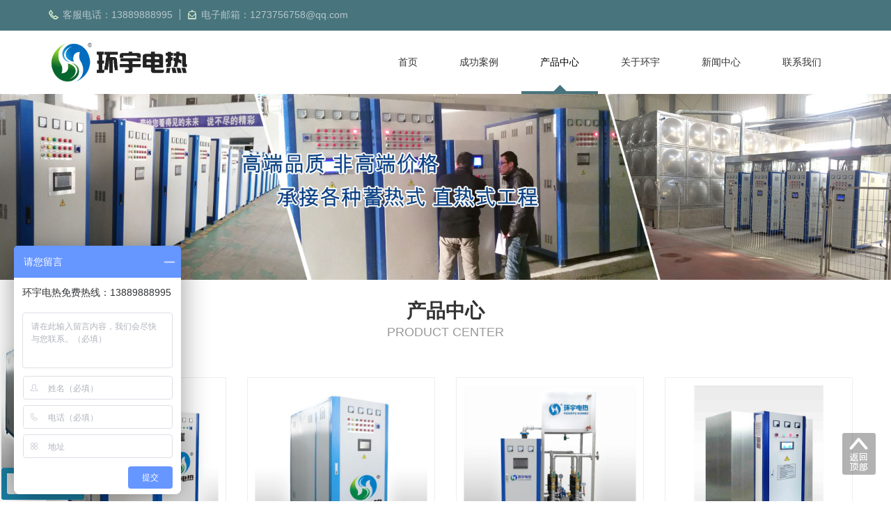

--- FILE ---
content_type: text/html; charset=utf-8
request_url: http://syhydr.net/product-35-0-0.html
body_size: 12537
content:

<!DOCTYPE html>
<html>
    <head>
<meta charset="utf-8">
<meta http-equiv="X-UA-Compatible" content="IE=edge">
<meta name="viewport" content="width=device-width, initial-scale=1">

    <title>产品中心--电锅炉_电热水锅炉_储热式电锅炉厂家_电壁挂炉-沈阳环宇电热供水设备有限公司</title>
<meta name="keywords" content="电锅炉,电热水锅炉,储热式电锅炉厂,电壁挂炉," />
<meta name="description" content="沈阳环宇电热供水设备有限公司是一家专业从事电锅炉，电热水锅炉,电壁挂炉,储热式电锅炉的厂家,产品研发销售服务于一体的现代化综合企业,详情请联系15004084688." />
    <link rel="stylesheet" type="text/css" href="css/animate.min.css"/>
    <link href="css/bootstrap.min.css" rel="stylesheet">
    <link rel="stylesheet" type="text/css" href="css/swiper.min.css"/>
    <link rel="stylesheet" type="text/css" href="css/basis.css"/>
    <script src="js/jquery.js" type="text/javascript" charset="utf-8"></script>
    <script src="js/respond.min.js" type="text/javascript" charset="utf-8"></script>
    <script src="js/swiper.min.js" type="text/javascript" charset="utf-8"></script>
	<script src="js/jquery.sidr.min.js"></script>

	<script>
	    $(function () {
	        $('#left-menu').sidr({
	            name: 'sidr-left',
	            side: 'right'
	        });
	        $("#0").addClass("dq").siblings().removeClass("dq");
	        $("#35").addClass("dq").siblings().removeClass("dq");
	    });
 function up() {
    var pa=1;
    if(pa!=1){
    pa=pa-1;
        window.location.href = "product.aspx?categoryid=35&parentid=0&id=0&page="+pa;
        }
    }

    function down() { 
     var pa=1;
    if(pa!=1){
    pa=pa+1;
        window.location.href = "product.aspx?categoryid=35&parentid=0&id=0&page="+pa;
        }
    }


    function home() {
   
        window.location.href = "product.aspx?categoryid=35&parentid=0&id=0";

    }
     function end() {
    var pa=1;
        window.location.href = "product.aspx?categoryid=35&parentid=0&id=0&page="+pa;

    }
	</script>
    <!--[if lt IE 9]>
	    <script src="js/html5shiv.min.js"></script>
	    <script src="js/respond.min.js"></script>
    <![endif]-->
          <style type="text/css">

.pagination span.active{z-index: 2;color: #fff;cursor: default;background-color: #337ab7;border-color: #337ab7;}
      </style>
</head>

<body>

	  

<header id="header">
			<section class="top hidden-sm hidden-xs wow fadeIn clearfix">
				<div class="container">
					<div class="fl">
						<span class="top-ico1 fl">客服电话：13889888995</span>
						<span class="top-ico2 fl">电子邮箱：1273756758@qq.com</span>
					</div>
					
				</div>
			</section>
			
			<section class="clearfix container nav-box">
				<div class="fl wow fadeInLeft logo">
					<a href="index.html"><img src="img/logo.png"/></a>
				</div>
					<nav class="fr ">
					<div class="nav-logo hidden-lg hidden-sm hidden-md" id="left-menu">
						<img src="img/nav.png"/>
					</div>
					<ul class="hidden-xs d-nav clearfix wow fadeInRight">
					<li id="index"><a href="index.html">首页</a></li>
                         
						<li id="48"><a href="product-48-0-0.html">成功案例</a></li>
					
                           
						<li id="35"><a href="product-35-0-0.html">产品中心</a></li>
					
                           
						<li id="16"><a href="about-16-0-0.html">关于环宇</a></li>
					
                           
						<li id="36"><a href="news-36-0-0.html">新闻中心</a></li>
					
                           
						<li id="41"><a href="about-41-0-0.html">联系我们</a></li>
					
                           
					</ul>
					<div class="clearfix xs-nav" id="sidr-left">
						<ul>
                        <li><a href="index.html">首页</a></li>
							 
						<li><a href="product-48-0-0.html">成功案例</a></li>
					
                           
						<li><a href="product-35-0-0.html">产品中心</a></li>
					
                           
						<li><a href="about-16-0-0.html">关于环宇</a></li>
					
                           
						<li><a href="news-36-0-0.html">新闻中心</a></li>
					
                           
						<li><a href="about-41-0-0.html">联系我们</a></li>
					
                           
						</ul>
					</div>
				</nav>
			</section>
		</header>

	
		<section class="ny-ban wow fadeInDown"><img src="uploadfile/menus/201702/201722818144917.jpg"/></section>
		
		<section class="container wrap clearfix">
				<div class="title1 wow slideInLeft">
	    			<h1>产品中心</h1>
                    <h3>PRODUCT CENTER</h3>
	    		</div>
	    			
	    		<div class="clear"></div>
	    		<div class="row ffxm-list wow fadeInUp">
	    			<ul class="clearfix">
                        
	    				<li class="col-lg-3 col-md-3 col-sm-4 col-xs-6">
	    					<a href="product_detail-33-35-10.html">
	    						<div class="pic">
	    							<img src="uploadfile/product/201904/s201942516741474.jpg"/>
	    						</div>
	    						<h3>蓄热系统</h3>
	    			<p>低谷电蓄热的开发，有效克服了电能不能大量储存的缺陷。该设备充分利用低谷电蓄储能量，削峰填谷，节约电能，减少城市有害气体排放，是时代发展的客观需要，也是今后发展的必然趋势。</p>
	    					</a>
	    				</li>
	    				   
	    				<li class="col-lg-3 col-md-3 col-sm-4 col-xs-6">
	    					<a href="product_detail-33-35-11.html">
	    						<div class="pic">
	    							<img src="uploadfile/product/201904/s20194251686631.jpg"/>
	    						</div>
	    						<h3>常压电热水锅炉</h3>
	    			<p>适用于宾馆、别墅、厂房、办公楼、政府机关、高等院校、医院、部队等外观要求较高场所的采暖和生活用水。</p>
	    					</a>
	    				</li>
	    				   
	    				<li class="col-lg-3 col-md-3 col-sm-4 col-xs-6">
	    					<a href="product_detail-33-35-34.html">
	    						<div class="pic">
	    							<img src="uploadfile/product/201905/s2019524111654395.jpg"/>
	    						</div>
	    						<h3>电锅炉机组</h3>
	    			<p></p>
	    					</a>
	    				</li>
	    				   
	    				<li class="col-lg-3 col-md-3 col-sm-4 col-xs-6">
	    					<a href="product_detail-33-35-13.html">
	    						<div class="pic">
	    							<img src="uploadfile/product/202407/s2024724101243240.jpg"/>
	    						</div>
	    						<h3>小型蓄热式电热水锅炉</h3>
	    			<p>小型蓄热式常压电热水锅炉系列产品使用绿色能源,具有无噪声、无污染、安装使用方便等优点。可利用低谷电工作,实现能量储存，达到最经济的运行方式，尤其适用于对环保和安全要求较高的地区。</p>
	    					</a>
	    				</li>
	    				   
	    				<li class="col-lg-3 col-md-3 col-sm-4 col-xs-6">
	    					<a href="product_detail-33-35-12.html">
	    						<div class="pic">
	    							<img src="uploadfile/product/201908/s2019820102326190.jpg"/>
	    						</div>
	    						<h3>暖博士电采暖壁挂炉</h3>
	    			<p>电采暖壁挂炉</p>
	    					</a>
	    				</li>
	    				   
	    			</ul>
	    			 
                 
  	<div class="pageone row wow fadeInUp"><a   href="javascript:void(0);" onclick="home();">首页</a><a href="javascript:void(0);" onclick="up();">上一页</a><a href="#">1</a><a href="javascript:void(0);" onclick="down();">下一页</a><a href="javascript:void(0);" onclick="end();">尾页</a></div>
 
	
	    		</div>
		</section>

	  
     <footer id="footer">
		   <div class="container foot-top">
		   		<div class="fl foot-lx wow bounceInLeft  hidden-xs">
		   			<div class="fl foot-rwm hidden-sm">
		   				<img src="uploadfile/banner/201703/2017314171056710.gif"/>
		   			</div>
		   			<div class="fl foot-ltxt">
					<h3>我们的联系方式</h3>
					<h4>13889888995</h4>
					<p class="icon-dz">地址：沈阳市和平区满融路满融工业园 66-19号</p>
					<div class="clearfix foot-ico">
						<a href="mailto:1273756758@qq.com" class="icon-em">电邮：1273756758@qq.com</a>
						<a href="#" class="icon-cz">传真：024-23732882</a>
						<a href="http://wpa.qq.com/msgrd?v=3&uin=1273756758&site=qq&menu=yes" target="_blank" class="icon-qq">QQ在线</a>
					</div>
		   			</div>

		   		</div>
		   		<div class="fr foot-rbox wow bounceInRight">
		   			<div class="foot-nav">
		   			  
						<a href="product-48-0-0.html">成功案例</a>
					
                           |
						<a href="product-35-0-0.html">产品中心</a>
					
                           |
						<a href="about-16-0-0.html">关于环宇</a>
					
                           |
						<a href="news-36-0-0.html">新闻中心</a>
					
                           |
						<a href="about-41-0-0.html">联系我们</a>
					
                           
		   				
		   			</div>
		   			<div class="foot-sobox">
		   			<input id="TxtNewsKeywords" type="text"  />
		   				<button type="button" onclick="return gosearchnews();">搜索</button>
                        <script type="text/javascript">
                            //顶部搜索
                            function gosearchnews() {

                                var keywords = document.getElementById("TxtNewsKeywords").value;
                                if (keywords == "") {
                                    alert("请输入产品名称搜索！");
                                    return false;
                                }

                                window.location.href = "search.aspx?Keywords=" + escape(keywords);

                            }
</script>
		   			</div>
					<div class="fr fxzx"><span>分享：</span><div class="bdsharebuttonbox"><a href="#" class="bds_more" data-cmd="more"></a><a href="#" class="bds_qzone" data-cmd="qzone" title="分享到QQ空间"></a><a href="#" class="bds_tsina" data-cmd="tsina" title="分享到新浪微博"></a><a href="#" class="bds_tqq" data-cmd="tqq" title="分享到腾讯微博"></a><a href="#" class="bds_renren" data-cmd="renren" title="分享到人人网"></a><a href="#" class="bds_weixin" data-cmd="weixin" title="分享到微信"></a></div>
<script>    window._bd_share_config = { "common": { "bdSnsKey": {}, "bdText": "", "bdMini": "2", "bdPic": "", "bdStyle": "0", "bdSize": "16" }, "share": {} }; with (document) 0[(getElementsByTagName('head')[0] || body).appendChild(createElement('script')).src = 'http://bdimg.share.baidu.com/static/api/js/share.js?v=89860593.js?cdnversion=' + ~(-new Date() / 36e5)];</script>
					</div>
		   		</div>
		   </div>
		   
		   <div class="copy wow fadeInUp">
		  <p><a href="http://www.fshwmp.com/" target="_self"> &nbsp; &nbsp;</a>沈阳环宇电热供水设备有限公司&nbsp; &nbsp; <a href="http://www.fshwmp.com/" target="_self"></a></p><p><a href="https://beian.miit.gov.cn" target="_self" textvalue="辽ICP备17000528号">辽ICP备17000528号</a>-3</p><p>&nbsp; <span style="color: rgb(255, 255, 255);">SEO优化支持：</span><a style="color: rgb(255, 255, 255); text-decoration: underline;" href="http://www.zhizhu35.com/" target="_blank" rel="nofollow"><span style="color: rgb(255, 255, 255);">蜘蛛商务网（400-836-8687）</span></a></p>
		   </div>
	   </footer>
	   
	   
	   	    <script src="js/wow.js" type="text/javascript" charset="utf-8"></script>
	    <script>
	        if (!(/msie [6|7|8|9]/i.test(navigator.userAgent))) {
	            new WOW().init();
	        };
		</script>
        	<div class="zhiding"><a title="返回顶部" href="#" id="hungBar-top" >&nbsp;</a></div>

            <script>
                var _hmt = _hmt || [];
                (function () {
                    var hm = document.createElement("script");
                    hm.src = "https://hm.baidu.com/hm.js?9057567db08707872ca647797733bdbf";
                    var s = document.getElementsByTagName("script")[0];
                    s.parentNode.insertBefore(hm, s);
                })();
</script>

<script>    var _hmt = _hmt || []; (function () { var hm = document.createElement("script"); hm.src = "https://hm.baidu.com/hm.js?6839141fb827161724fcd30eb846fe1f"; var s = document.getElementsByTagName("script")[0]; s.parentNode.insertBefore(hm, s); })();</script>
		

</body>
</html>

--- FILE ---
content_type: text/css
request_url: http://syhydr.net/css/basis.css
body_size: 22407
content:
/*
KISSY CSS Reset
*/

body, h1, h2, h3, h4, h5, h6, hr, p, blockquote, /* structural elements 结构元素 */
dl, dt, dd, ul, ol, li, /* list elements 列表元素 */
pre, /* text formatting elements 文本格式元素 */
fieldset, lengend, button, input, textarea, /* form elements 表单元素 */
th, td { /* table elements 表格元素 */
    margin: 0;
    padding: 0;
   font-size: 14px;
}


body,
button, input, select, textarea { /* for ie */
    /*font: 12px/1 Tahoma, Helvetica, Arial, "宋体", sans-serif;*/
    font: 14px/1 "微软雅黑" Tahoma, Helvetica, Arial, "\5b8b\4f53", sans-serif; /* 用 ascii 字符表示，使得在任何编码下都无问题 */
}
h1 { font-size: 18px; /* 18px / 12px = 1.5 */ }
h2 { font-size: 16px; }
h3 { font-size: 14px; }
h4, h5, h6 { font-size: 100%; }

address, cite, dfn, em, var, i { font-style: normal; } /* 将斜体扶正 */
code, kbd, pre, samp, tt { font-family: "Courier New", Courier, monospace; } /* 统一等宽字体 */
small { font-size: 12px; } /* 小于 12px 的中文很难阅读，让 small 正常化 */
img{ max-width: 100%;}
/* 重置列表元素 */
ul, ol { list-style: none; }

/* 重置文本格式元素 */
a { text-decoration: none; color: #333; }
a:hover { text-decoration: none; color: #cca60e; }
/* 重置表单元素 */
input,select,textarea,button{outline:medium;}
legend { color: #000; } /* for ie6 */
fieldset, img { border: none; } /* img 搭车：让链接里的 img 无边框 */
input {vertical-align:middle;border: none; background: none;outline:none;}\n

/* 注：optgroup 无法扶正 */
button, input, select, textarea {
    font-size: 100%;
}

table {
    border-collapse: collapse;
    border-spacing: 0;
}

hr {
    border: none;
    height: 1px;
}


html { overflow-y: scroll; min-width: 320px;}
/*设置左右浮动*/
.fl{float: left;}
.fr{float: right;}

.fl a{ color:#b6c7cb;}
.fl a:hover{ color:#fff;}

/*清楚浮动*/
.clearfix:after{visibility:hidden; display:block; font-size:0; content: " "; clear:both; height:0;}
.clearfix{*zoom:1;}
.mt20{ margin-top: 20px;}

.clear{ clear:both;}



#header .top{ height: 44px; line-height: 44px; background: #48747d; color: #b6c7cb;}

#header .bdshare-button-style0-16{ float: left; height: 28px; line-height: 28px; margin: 7px 0 0 5px;}
#header span.top-ico1,#header span.top-ico2{ padding-left: 15px; margin-right: 10px; height: 16px; line-height: 16px; margin-top: 13px;}
#header span.top-ico1{ background: url(../img/ico_1.png) 0 center no-repeat; padding-right:10px; border-right: 1px #b6c7cb solid;padding-left:20px;}
#header span.top-ico2{ background: url(../img/ico_2.png) 0 center no-repeat;padding-left:20px;}
#header .nav-box{ padding: 10px 15px;}

#header .logo img{ height:50px; width: auto;/*margin-top:15px;*/}

#header .nav-logo{ margin-top: 10px;}
#header .xs-nav{ height: 100%; background: #48747d; position: fixed; right: -200px; top: 0; width: 200px; overflow: hidden; display: none;}
#header .xs-nav ul{ padding: 15px 0;}
#header .xs-nav a{ display: block; border-bottom:1px #b6c7cb solid; height: 40px; line-height: 40px; padding-left: 5px; color:#b6c7cb; padding: 0 25px; font-size: 15px;}
#header .xs-nav a:active{ background: #382baa; color: #fff;}

#header .d-nav li{ float: left;}
#header .d-nav a{ display: block; height: 80px; line-height: 80px;padding: 0 13px;}
#header .d-nav a:hover,#header .d-nav li.dq a{ background: url(../img/navbg.jpg) center bottom no-repeat; color: #000;}

#t-ban{text-align: center;font-size: 18px;background: #fff; display: -webkit-box;display: -ms-flexbox;display: -webkit-flex;display: flex;-webkit-box-pack: center;-ms-flex-pack: center;-webkit-justify-content: center;justify-content: center;
        -webkit-box-align: center;-ms-flex-align: center;-webkit-align-items: center;align-items: center;}  
#t-ban .swiper-slide img{ max-width: 100%;height: auto;}  


.box1{ background: #fff; padding: 30px 0;}
#yw-list{ margin-top: 30px; padding-bottom: 25px;}
#yw-list .swiper-container {width: 100%;height: 100%;}
#yw-list .swiper-slide { 
	text-align: center;font-size: 18px;background: #fff;
    display: -webkit-box;display: -ms-flexbox;display: -webkit-flex;display: flex;
    -webkit-box-pack: center;-ms-flex-pack: center;-webkit-justify-content: center;justify-content: center;
    -webkit-box-align: center;-ms-flex-align: center;-webkit-align-items: center;align-items: center;
    }
#yw-list a.yw-alist{ display: block; text-align: center;}    
#yw-list a.yw-alist span{ 
	color: #000; 
	font-size: 50px; 
	font-weight: bold; 
	/*border-radius: 50%; border:1px #cedadd solid;*/ 
	display: block; 
	width: 100px; 
	height: 100px; 
	text-align: center; 
	line-height:100px; 
	margin: 0 auto 10px;
}
#yw-list a.yw-alist h3{ color: #333; font-size: 16px; padding-bottom: 8px;}
#yw-list a.yw-alist p{ font-size: 12px; color: #999; /*height:14px;*/ line-height:14px; margin-bottom:10px; overflow: hidden;}

#yw-list a.yw-alist:hover span,#yw-list a.yw-alist:active span{/*border: 1px #5b51c1 solid;*/ color:#48747d;}

#yw-list a.yw-alist:hover h3,#yw-list a.yw-alist:active h3{ color:#48747d;}

#yw-list .swiper-pagination{ margin-bottom: -10px;}
.title1{ text-align: center; padding-bottom: 10px;}
.title1 h1{ font-size: 26px; color: #333; font-weight: bold; padding-bottom: 6px; font-family:"Microsoft Yahei", 微软雅黑, STXihei, 华文细黑, Helvetica, Arial, sans-serif;}
.title1 h3{ font-size: 16px;}

.box2{ /*background: #f9f7f8;*/ padding:30px 0 0 0;}


.box2 .sy-abimg{ width: 100%;}
.box2 .sy-abimg img{ width: 100%; height: auto;}
.box2 .sy-abtxt{ width: 100%; padding-top: 15px; line-height: 1.7;}
.box2 .sy-abtxt h2{ font-size: 18px; padding-bottom: 8px;}
.box2 a.sy-gdbtn{ display: block; width: 50%; border: 1px #48747d solid; color: #48747d; height: 40px; line-height: 40px; text-align: center; margin: 10px auto;}
.box2 a.sy-gdbtn:hover,.box2 a.sy-gdbtn:active{ border-color:#006fba; background: #006fba; color: #fff;}

.box2 .sy-tgff{ background: #48747d; padding: 15px 0; margin-top: 15px;}
.box2 .tit-02{ color: #fff; text-align: center;}
.box2 .tit-02 h2{ font-size: 20px; padding:20px 0 15px 0;}
.box2 .tit-02 p{ color: #b5d3e8; font-size: 12px; font-weight: bold;}
.box2 .sy-gtfflist li{ float: left; width: 50%; text-align: center; margin-bottom: 15px;}

.box2 .sy-gtfflist  h2{ 
	margin-bottom: 8px; 
	width: 80px;  
	height: 80px; 
	line-height:76px; 
	border-radius: 50%; 
	font-size: 20px; 
	border:1px #fff solid; 
	color: #fff; 
	display: inline-block;
}

.box2 .sy-gtfflist h2 img{ width:40px;height:40px;}


.box2 .sy-gtfflist{ padding-top: 15px;}
.box2 .sy-gtfflist li a{ display: block;}
.box2 .sy-gtfflist li p{ color: #b6c7cb; font-size: 12px; font-weight: bold;}
.box2 .sy-gtfflist li a:hover h2,.box2 .sy-gtfflist li a:active h2{ color: #fde53d; border-color:#b6c7cb;}
.sy-gtff-ico{ display: none;margin-left: 25px;}
.sy-gtff-ico a{ float: left; margin: 10px 15px;}

.box3{padding: 30px 0;background: #f9f7f8;}

.box3 .syff-list{ padding-top: 20px;}
.box3 .syff-list li{ text-align: center; margin-bottom: 15px;}
.box3 .syff-list li img{ width: 100%; height: auto;}
.box3 .ff-txt{ background: #f9f8f8; padding: 15px 0;}
.box3 .ff-txt h3{ padding-bottom:6px; /*font-size:16px;*/ text-overflow:ellipsis;white-space:nowrap;overflow:hidden;}
.box3 .ff-txt p{ color: #9c9c9c; /*font-weight: bold;*/}
.box3 .syff-list li:hover .ff-txt,.box3 .syff-list li:active .ff-txt{ background: #48747d; color: #fff;}
.box3 .syff-list li:hover .ff-txt p,.box3 .syff-list li:active .ff-txt p{ color: #5a8cc2;}

.box4{background: url(../img/box4.jpg) center top no-repeat;padding: 30px 0 60px; background-size: cover;}
.box4 .synews-box{ padding-top: 20px;}
.box4 .synews-list{ width: 100%; background: #4a7983; padding:10px 15px; }
.box4 .synews-list li{ border-bottom: 1px #b6c7cb solid; padding: 15px 0; }
.box4 .synews-list  span{ margin-right: 15px;  color: #fff; font-size: 26px; font-weight: bold; border: 1px #b6c7cb solid; border-radius: 50%; float: left; width: 60px; height: 60px; line-height: 60px; text-align: center;}
.box4 .synews-list li:active span{ border-color:#242424;}
.box4 .synews-list li p{color:#b6c7cb; font-size: 13px; line-height: 20px;  margin-top: 6px; height: 40px; overflow: hidden;}
.box4 .synews-list li a{ font-size: 15px; color: #fff;line-height: 1.2; display: block; max-height: 36px; overflow: hidden;}
.box4 .synews-list li:nth-last-child(1){border-bottom: none;}
.box4 .news-img{ width: 100%; height: auto;}

.box4  #news-imgfoc .swiper-slide p{ background: rgba(74, 121, 131,.7); height: 40px; line-height: 40px; position: absolute; left: 0; bottom: 0; width: 100%; overflow: hidden;}
.box4  #news-imgfoc .swiper-slide p span{ text-align: center;  display: block; padding: 0 20px; color: #fff; font-size: 15px;}
.box4  #news-imgfoc .swiper-slide img{ width: 100%; height: auto;}

.box5{ padding: 30px 0;}

#hb-img .swiper-slide {text-align: center;}

#hb-img .swiper-slide img{ width:170px; height:170px;}

#hb-img{ margin: 0 50px;}
.hb-list{ position: relative; margin-top: 25px;}

#footer{ background: #48747d; padding-top: 30px; /*margin-top:20px;*/ color:#b6c7cb;}
#footer a{color:#b6c7cb;}
#footer a:hover{color:#ffdc40;}
.foot-rwm{ border:5px solid #426a74; margin-right: 20px;}
.foot-rwm img{ width: 100px; height: auto;}
.foot-top{ padding-bottom: 30px;}
.foot-ltxt h3{ font-size: 18px; }
.foot-ltxt h4{ font-size: 20px; color: #fff; padding: 8px 0;}
.foot-ico{ padding-top: 8px;}
.foot-ico a{ float: left; height: 24px; line-height: 24px; margin-right: 22px;}

.foot-ico a.icon-em{ background: url(../img/ico_2.png) 0 50% no-repeat; padding-left: 20px;}
.foot-ico a.icon-qq{ background: url(../img/ico_3.png) 0 50% no-repeat; padding-left: 20px;}
.foot-ico a.icon-cz{ background: url(../img/ico_1.png) 0 50% no-repeat; padding-left: 20px;}
.icon-dz{ background: url(../img/ico_5.png) 0 50% no-repeat; padding-left: 20px;}

.foot-rbox{ width: 100%;}

.foot-nav { /*height: 30px;*/ line-height: 30px; text-align: center;}
.foot-nav a:hover{ color: #fee53d;}
.foot-sobox{ text-align: center;  margin-top: 15px; position: relative;    border: 5px #426a74 solid;}
.foot-sobox input{ width: 100%; height: 30px; line-height: 30px; background: #fff; padding: 0 10px; color:#333;}
.foot-sobox button{ color: #333; background: #fde53d; border: none; display: block; position: absolute; width: auto; padding: 0 20px; height: 30px; right: 0; top: 0;}
.foot-sobox button:active{ background: #b6c7cb;}
.copy{ padding:10px; line-height:24px; text-align:center; background-color:#395d69; color:#fff; font-size:12px;}
.copy p{ display: inline-block;}

	.ny-ban img{ max-width: 100%;}
	.ny-ban{ text-align: center;}
	.wrap{ padding: 30px 0;}
	.sub-nav{ margin: 30px 15px; text-align: center;}
	.sub-nav li{ display: inline-block; text-align: center; margin-bottom: 15px; }
	.sub-nav ul{ float: left; }
	.sub-nav li a{ display: block; padding: 0 20px; height: 45px; line-height: 45px; background:#48747d; color: #fff;}
	.sub-nav li a:hover,.sub-nav li.dq a{ background:#fde53d; color: #000;}
	.wz-box{ display: none;  padding-right: 30px; height: 60px; line-height: 60px; background: url(../img/ico3.jpg) 0 50% no-repeat; padding-left: 17px; color: #fde53d;}
	.wz-box a{ color: #fde53d;}
	.wz-box a:hover{ color: #fff;}
	
	

.about-txt{ padding: 40px 15px 0; line-height: 1.7;}
.about-txt img{max-width: 100%; height: auto;}

.about-course{ padding: 40px 15px 0;}

.about-course ul{ margin-top:20px;}
.about-course li{ 
	background:url(../img/courseBg.gif) repeat-y 10px 0;
    font-size: 14px;
    padding: 0 0 20px 20px;
    position:relative;
}
.about-course h4{ 
	color: #377adf;
    font-size:20px;
    font-weight:bold;
    margin: 0 0 0 20px;
}
.about-course i {
    color: #a6bee3;
    display: block;
    font-size:36px;
    font-style: normal;
    left: 0;
    overflow: inherit;
    position: absolute;
    top: -18px;
}
.about-course .pbox {
    background: #f2f2f2;
    color: #333;
    margin: 10px 0 0 20px;
    padding: 15px;
	border:1px solid #e8e8e8;
	line-height:22px;
}
.about-course .frist i,.about-course .frist h4 {color: #f75a53;}



.ffxm-list{ padding-top: 30px;}
.ffxm-list li{ text-align: center; padding:15px; }
.ffxm-list p{ height: 44px; overflow: hidden; line-height: 22px; text-align: left;}

.ffxm-list li h3{ color: #333; padding: 8px 0; font-size: 16px;line-height:1.8; text-overflow:ellipsis;white-space:nowrap;overflow:hidden;}
.ffxm-list li p{ color: #b1b1b1; font-size: 14px; text-align:center; height:auto;text-overflow:ellipsis;white-space:nowrap;overflow:hidden;}

.ffxm-list li a{display: block; color: #969696; padding: 10px; border: 1px #eee solid;}
.ffxm-list li a:hover h3{ color: #48747d;}

.ff-txt{ padding-top: 30px; text-align: center;}
.ff-titl h1{ font-size: 30px; color: #333; font-weight: bold; padding: 0 10px 15px 10px;}
.ff-titl .inf-t{ color: #999;}

.ff-txtnr{ padding: 30px 15px 0; line-height: 1.7; text-align: left;}

.ff-txtnr img{ max-width:100%;}

.news-list{ padding-top: 15px;}
.news-list li{ border-bottom:1px dashed #dbdbdb; line-height: 1.7; clear:both; padding:20px 0;}

.news-list li:active,.news-list li:hover{ background: #f0f0f0;}

.news-list li img{ border:1px solid #dbdbdb; width:300px; height:160px; float:left; padding:5px; background:#FFF; display:inline-block; margin-left:20px;}


.news-list li a{ padding:20px;display:inline-block; float:left; width:100%;}

/*.news-list li a:active,.news-list li a:hover{ background: #f0f0f0;}*/

.news-list li h2{font-size: 16px; padding-bottom: 6px; line-height: 1.7;}
.news-list li p{color: #969696;}
.news-list div.time{color: #969696;}
.news-list li a:hover h2{color: #48747d; }

.lc-txt{ /*padding-top:20px;*/ padding:20px 10px 0 10px; line-height: 1.8;}

.lc-txt img{ max-width:100%;}
.lc-txt h3{ color:#0050a3; font-size:18px; font-weight:bold; text-align:center; margin:15px 0;}

.lx-txtbox{ padding-top: 20px; line-height: 1.8;}

.ffwd-box .ffwd-title{ padding: 5px 0;    margin-bottom: 20px;border-bottom: 1px solid #d6d6d6;}
.ffwd-box .ffwd-title h2{font-size: 22px; color: #48747d; line-height: 40px;}
.ffwd-box li{ line-height: 30px; margin-bottom: 15px;}
.ffwd-box{ padding: 0 15px;}



/*--头部中英文---*/
.container_mo{ display:none;}
/*--更多产品---*/
.gdcp{ margin:20px auto; width:120px;}
.gdcp a{ width:120px; height:36px; line-height:36px; text-align:center; display:block; border:1px solid #d8d8d8;}
.gdcp a:hover{ color:#48747d;}

/*--分页---*/
.pageone{ text-align:center; margin:10px auto 10px auto; width:94%;}
.pageone a{ display:block; width:18%; height:30px; line-height:30px; float:left; background:#f5f5f5; color:#707070; margin:0 1% 30px 1%;}
.pageone a:hover{ color:#fff; background:#48747d;}

/*--人才招聘--*/
.jobdetail{padding: 30px 15px 0;}
.jobdetail h4{ background:#f2f2f2; line-height:2.4; padding:0 15px; margin-bottom:10px; font-size:16px; font-weight:bold;}
.dotted{ border-bottom:1px #ddd dotted;}
.jobdetail li { 
	float:left; width:31%; 
	line-height:40px;
	word-break:keep-all;
	white-space:nowrap;
	overflow:hidden;
	text-overflow:ellipsis;
}
.jobdetail label { display:inline-block; color:#999; text-indent:15px;}
.jobdetail .bd { padding:10px 0;}
.jobdetail .bd label{ float:left; width:31%;}
.jobdetail .bc{ float:left; width:69%; display:block; padding:0 15px; line-height:24px;}

/*---新闻中心---*/
.news_list{padding:30px 0 10px 0;}
.news_list li{ line-height:46px;}
.news_list li:hover{ background:#e5e5e5;}
.news_list li a{ width:64%; text-overflow:ellipsis;white-space:nowrap;overflow:hidden; float:left;text-indent:10px;}
.news_list li a:hover{ color:#48747d;}

.news_list li span{ width:12%;float:left; color:#8d8f90; /*text-align:left;*/ padding-right:15px; text-indent:10px;}
.news_list li time{ width:12%; float:left; color:#8d8f90; text-align:right; padding-right:15px;text-indent:10px;}
.news_list li i{ width:12%; float:left; color:#8d8f90; /*text-align:right;*/ padding-right:15px;text-indent:10px;}

.news_bg{ background:#eee;}

/*---新闻列表---*/
.news_list_2{padding:30px 0 10px 0;}
.news_list_2 li{ line-height:46px;}
.news_list_2 li:hover{ background:#e5e5e5;}
.news_list_2 li a{ width:65%; text-overflow:ellipsis;white-space:nowrap;overflow:hidden; float:left;text-indent:10px;}
.news_list_2 li a:hover{ color:#48747d;}
.news_list_2 li time{ width:35%; float:left; color:#8d8f90; text-align:right; padding-right:15px;text-indent:10px;}


/*---下载列表---*/
.news_list_3{padding:30px 0 10px 0;}
.news_list_3 li{ line-height:46px;}
.news_list_3 li:hover{ background:#e5e5e5;}
.news_list_3 li span{ width:75%; text-overflow:ellipsis;white-space:nowrap;overflow:hidden; float:left;text-indent:10px;}

.news_list_3 li a{ width:25%; float:left; color:#0069bf; text-align:right;padding-right:15px;}
.news_list_3 li a:hover{ color:#48747d;}

/*---留言反馈---*/
.online_bg {background:url(../img/lxwm.jpg) no-repeat right bottom;}
.n_fed{margin:30px 0 30px 0;}
.n_fed table{width:80%;}
.n_fed td{ padding:5px 0; color:#525252;}
.n_fed td img{width:80px; height:22px; margin-left:10px;}
.n_fed td i{ color:#F00; font-style:normal; padding-top:5px; line-height:20px; display:block;}
.n_fee { background:#fff; border:1px solid #d9d9d9; line-height:40px; width:100%;text-indent:0.5em;}
.n_fee2{ background:#fff; border:1px solid #d9d9d9; line-height:40px; width:30%;text-indent:0.5em;}

.n_fedan,.n_fedan2{ float:left; width:100px; height:32px;line-height:32px;text-align:center;color:#fff; border:none;font-size:14px;}
.n_fedan{ margin-right:15px;background:#48747d;}
.n_se{background:#3db1fa; float:left; width:80px; height:26px;line-height:24px;text-align:center;color:#fff; border:none;}

.n_fedan2{background:#b2b2b2;}
.hsbhP{color:#fc060b;}


@media (min-width: 768px) {
	#header .logo img{ height:60px;width: auto;}
	#header .nav-box{ padding: 0px 15px;}
	#header .logo{ padding: 10px 0;}
	.title1 h1{ font-size:28px;}
	.title1 h3{ font-size:18px; color:#999; text-transform:uppercase;}
	
	
	
	.box2 .sy-abimg{ width: 50%;}
	.box2 .sy-abtxt{ width: 48%; }
	.box2 .sy-abtxt p{ height: 95px; overflow: hidden;}
	.box2 .tit-02{ float: left; text-align: left; margin-top: 15px;}
	.box2 .sy-gtfflist{ float: right; width: auto;}
	.box2 .sy-gtfflist li{ width: auto; margin-left: 25px;}
	.box2 .sy-tgff{ margin-top: 0;}
	.foot-rbox{ width: auto; float: right;}
	.sub-nav{ margin: 30px 0 0 0; height: 60px; line-height: 60px; background: #48747d; padding-left: 20px;}
	.sub-nav li{ float: left; width: auto; margin: 0;}
	.sub-nav li a{ height: 60px; line-height: 60px; padding: 0 25px;}
	
	#hb-img .swiper-slide img{ width:145px; height:145px;}
}
@media (min-width: 992px) {
	#header .logo img{ height:70px; width: auto;}	
	#header .d-nav a{ padding: 0 30px;height: 91px; line-height: 91px;}
	.box2 .sy-abtxt{ padding-top: 40px; }
	.box2 .sy-abtxt p{ height: auto;}
	.box2 a.sy-gdbtn{ margin-top: 20px;}	
	.box2 .sy-abtxt h2{ margin-bottom: 15px;}
	.box4 .synews-list{ float: left; width: 50%;}
	.box4 .news-img{ float: right; width: 50%;}
	.wz-box{ display: block;}
	#hb-img .swiper-slide img{ width:180px; height:180px;}
}
@media (min-width:1200px) {
	#header .logo img{ height:70px; width: auto;}	
	
	#yw-list .swiper-pagination{ display: none; padding-bottom:5px;}
	.sy-gtff-ico{ display: block; }
	.box4 .synews-list li{ padding: 18px 0; }
	.box4 .synews-list{ height: 312px; overflow: hidden;}
	
	.news-list li a{ width:850px;}
	#hb-img .swiper-slide img{ width:230px; height:230px;}
	
}

@media only screen and ( max-width:370px ) {
	.foot-nav{ display: none;}
	.foot-sobox{ margin-top: 0;}
	
	/*.n_fed table{width:100%;}*/	
}

@media only screen and ( max-width:320px ) {
	.sub-nav li a{ padding: 0 17px;}
	
	/*.n_fed table{width:100%;}*/
}

@media only screen and ( max-width:767px ) {
	.ffxm-list{ margin: 0;}
	
	.jobdetail li { width:100%;}
	
	.news-list li img{ border: 1px solid #dbdbdb; width:94%; height:auto; float:left; padding:2%; background:#FFF; display:inline-block; margin:0 3%;}
	
	.news_list { padding:0 15px;}
	.news_list li { line-height:32px;}
	.news_list li a{ width:66%;}
	.news_list li span{ width:32%;}
	.news_list li time{ width:50%;}
	.news_list li i{ width:50%;}
	
	.news_list_2,.news_list_3{ padding:0 15px;}
	
}
@media only screen and ( max-width:420px ) {
	.ffxm-list li{ width: 100%;}
	
	.n_fed table{width:96%;}
}

@media (max-width: 992px) {
	.container_mo{ line-height:44px; height:44px; width:100%; background:#48747d; display:block; padding-right:15px;}
	.container_mo .fr a{color:#b6c7cb;}
	.container_mo .fr a:hover{color:#fff;}
	
	.box2 .sy-gtfflist li{ float:none; margin:0 auto 10px auto;}
	.jobdetail .bc{ padding:0;}
}

/*--分享在下面--*/
.fxzx{width:180px; height:26px; line-height:26px;}
.fxzx span{ float:left;}

/*---点击放大代码---*/
.photoblock-many {
   margin: 0 10px 10px -4px;
   clear: both;
   width: 100%;
   text-align: center;
   font-size: 10px;
   color: #888888;
}

/*--百度地图部分--*/
.lx-map{padding: 15px 15px 0;}

.iw_poi_title {color:#CC5522;font-size:14px;font-weight:bold;overflow:hidden;padding-right:13px;white-space:nowrap}
.iw_poi_content {font:12px arial,sans-serif;overflow:visible;padding-top:4px;white-space:-moz-pre-wrap;word-wrap:break-word}

#dituContent .center{box-sizing: content-box;}
#dituContent .bottom{box-sizing: content-box;}
#dituContent .BMap_Marker label{max-width:none;}
#dituContent img{max-width:none;}

/*---基本资料---*/
.jbzl{ border:1px solid #dbdbdb;background:#FFF;}
.jbzl tr{ border-bottom:1px solid #dbdbdb;}
.jbzl td{ padding:15px; border-left:1px solid #dbdbdb;}
.bjys{ background:#f9f7f8;}

/*--置顶按钮--*/
.zhiding{ position:fixed; width:60px; height:48px; bottom:50px; right:10px;}
.zhiding a{ width:48px; height:60px; background:url(../img/top.png) no-repeat; display:block;}
.zhiding a:hover{ background:url(../img/top_h.png) no-repeat;}







